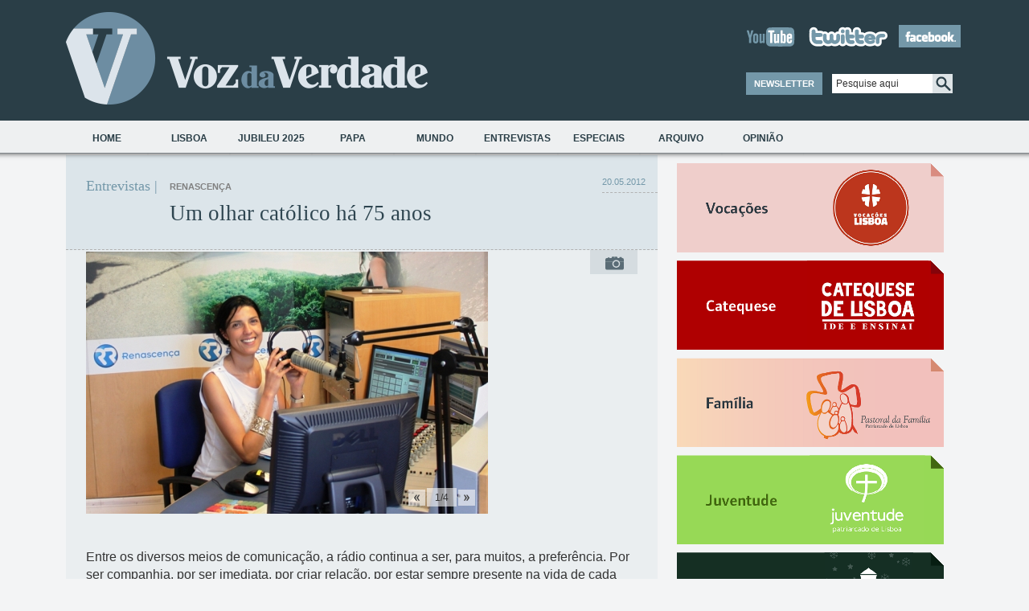

--- FILE ---
content_type: text/html; charset=ISO-8859-1
request_url: https://vozdaverdade.patriarcado-lisboa.pt/site/index.php?id=2606&cont_=ver2
body_size: 49719
content:
        





<!DOCTYPE html PUBLIC "-//W3C//DTD XHTML 1.0 Transitional//EN" "http://www.w3.org/TR/xhtml1/DTD/xhtml1-transitional.dtd">
<html xmlns="http://www.w3.org/1999/xhtml">
<head>

<!-- Google Tag Manager -->
<script>(function(w,d,s,l,i){w[l]=w[l]||[];w[l].push({'gtm.start':
new Date().getTime(),event:'gtm.js'});var f=d.getElementsByTagName(s)[0],
j=d.createElement(s),dl=l!='dataLayer'?'&l='+l:'';j.async=true;j.src=
'https://www.googletagmanager.com/gtm.js?id='+i+dl;f.parentNode.insertBefore(j,f);
})(window,document,'script','dataLayer','GTM-T7WF8SDX');</script>
<!-- End Google Tag Manager -->

<meta name="viewport" content="width=device-width, initial-scale=1">
<meta http-equiv="Content-Type" content="text/html; charset=utf-8" />
<meta name="description" content="" />
<meta name="keywords" content="" />
<meta http-equiv="content-type" content="text/html;charset=UTF-8" />
<link href="https://cdn.jsdelivr.net/npm/bootstrap@5.1.3/dist/css/bootstrap.min.css" rel="stylesheet" integrity="sha384-1BmE4kWBq78iYhFldvKuhfTAU6auU8tT94WrHftjDbrCEXSU1oBoqyl2QvZ6jIW3" crossorigin="anonymous">
<link rel="stylesheet" type="text/css" href="css/style_v2.css?v=1" />
<!-- no <head> -->
<link rel="stylesheet" href="css/print.css" media="print">

<link rel='SHORTCUT ICON' type='image/x-icon' href='favicon.ico'>

<title>Jornal Voz da Verdade</title>


	<meta property="og:title" content="Um olhar católico há 75 anos" />
    <meta property="og:description" content="
Entre os diversos meios de comunicação, a rádio continua a ser, para muitos, a preferência. Por ser companhia, por ser imediata, por criar relação, por estar sempre presente na vida de cada um. Para..." />
            <meta property="og:image" content="https://vozdaverdade.patriarcado-lisboa.pt/site/../fotos/thumb/600_IMG_413920512.jpg" />
    <script type="text/javascript" src="js/functions.js"></script>
<script type="text/javascript" src="js/jquery.js"></script>







</head>

<!-- IE7 FIX -->
<!--[if IE 7]><style>.search_btn{margin-top:1px;}</style><![endif]-->

<body>
<!-- Google Tag Manager (noscript) -->
<noscript><iframe src="https://www.googletagmanager.com/ns.html?id=GTM-T7WF8SDX"
height="0" width="0" style="display:none;visibility:hidden"></iframe></noscript>
<!-- End Google Tag Manager (noscript) -->


 


















<!--<script language="javascript" type="text/javascript" src="javascript/layerFunctions.js"></script>
<script language="javascript" type="text/javascript" src="javascript/popup.txt"></script>
<script language="javascript" type="text/javascript" src="javascript/utility.txt"></script>-->

<script language=javascript><!--

	function toggleSearch(el) {
		vis = (getVis(el)) ? "off" : "on" ;
		setVis(el, vis);
		
	}

	
// --></script>


		
			
						
								







	<!--<div id="main_wrapper">-->
    <div class="container">
        
    	<!-- Top Background Bar -->
    	<div id="top_bar1"></div>
        <div id="top_bar2"></div>
    	
        <!-- Header -->
       
        <img src="../mobile/css/header_logo2.png" class="d-block d-sm-none" />
        <div id="header" class="d-none d-md-block">
        <!-- 448 x 63 px -->
        	<div id="logo"><a href="index.php"><img src="images/layout/logo.png" /></a></div>
        	<div id="header_info">
            	<!-- Social Network Icons -->
            	<div id="social_network">
                	<a href="https://www.youtube.com/jornalvozdaverdade" target="_blank"><img src="images/layout/youtube_icon.png" title="Youtube" alt="Youtube"/></a>
                    <a href="http://twitter.com/vozverdade" target="_blank"><img src="images/layout/twitter_icon.png" title="Twitter" alt="Twitter"/></a>
                    <a href="http://www.facebook.com/VozdaVerdade" target="_blank"><img src="images/layout/facebook_icon.png" title="Facebook" alt="Facebook"/></a>
                </div>
                <div id="header_bottom">
                	<table>
                    <tr>
                    <td>
                    	<!-- Newsletter Button-->
                    	<div id="newsletter_button" onclick="javascript:show('newsletter_subs')">NEWSLETTER</div>
                    </td>
                    <td>
                    	<!-- Search Form -->
                       <form id="form_pesquisa" method="post" action="index.php?cont_=104&lang=pt">
                        <input type="text" name="dado_auxiliar" id="dado_auxiliar"  value="Pesquise aqui" onfocus="this.value=''" class="search_field"/><input type="image" src="images/layout/search_btn.png" class="search_btn"/>
                        </form>
                    </td>
                    </tr>
                    <tr>
                    <td>
                    	<!-- Newsletter Subscribe -->
                    	<div id="newsletter_subs" style="display:none;">
                        	<form action="newsletter2.php?lang=pt" method="post" id="form_mail" >
                            <table>
                            <tr><td>Nome</td><td><input type="text" class="newsletter_field" name="nome"/></td></tr>
                            <tr><td>Email</td><td><input type="text" class="newsletter_field" name="email"/></td></tr>
                            <tr><td></td><td align="right"><input type="submit" class="button1" value="Enviar"/></td></tr>
                            </table>
                             <input type="hidden" name="cont_" value="33">
  <input type="hidden" name="tem" value="4">
  <input type="hidden" name="lang" value="pt">
  <input type="hidden" name="codigo_email" value="0">
                            </form>
                        </div>
                    </td>
                    </tr>
                    </table>
                </div>
            </div>
        </div>
        
        <!-- Menu Background -->
        <div id="menu_bar"></div>
        <div id="menu_shadow"></div>
        
        <!-- Menu -->
        <div id="menu">
            <ul id="main_menu">
                
               
    <li class="menu_item">
      
    <a href="index.php?cont_=400&tem=45"
    >Home        </a>
  </li>

    <li class="menu_item">
      
    <a href="index.php?cont_=100&tem=1"
    >Lisboa        </a>
  </li>

    <li class="menu_item">
      
    <a href="index.php?cont_=100&tem=111"
    >Jubileu 2025        </a>
  </li>

    <li class="menu_item">
      
    <a href="index.php?cont_=100&tem=58"
    >Papa        </a>
  </li>

    <li class="menu_item">
      
    <a href="index.php?cont_=100&tem=3"
    >Mundo        </a>
  </li>

    <li class="menu_item">
      
    <a href="index.php?cont_=100&tem=54"
    >Entrevistas        </a>
  </li>

    <li class="menu_item">
      
    <a href="index.php?cont_=703&tem=92"
    >Especiais        </a>
             
 <ul class="submenu">
       <li>
    
    <a href="index.php?cont_=100&tem=2"
    class="submenu_link" >Especiais        </a>
  </li>

       <li>
    
    <a href="index.php?cont_=100&tem=101"
    class="submenu_link" >JMJ Lisboa 2023        </a>
  </li>

       <li>
    
    <a href="index.php?cont_=100&tem=105"
    class="submenu_link" >Por uma Igreja sinodal        </a>
  </li>

       <li>
    
    <a href="index.php?cont_=100&tem=87"
    class="submenu_link" >Vocações        </a>
  </li>

       <li>
    
    <a href="index.php?cont_=100&tem=104"
    class="submenu_link" >Catequese        </a>
  </li>

       <li>
    
    <a href="index.php?cont_=100&tem=88"
    class="submenu_link" >Família        </a>
  </li>

       <li>
    
    <a href="index.php?cont_=100&tem=89"
    class="submenu_link" >Juventude        </a>
  </li>

       <li>
    
    <a href="index.php?cont_=100&tem=106"
    class="submenu_link" >CNE Região de Lisboa        </a>
  </li>

       <li>
    
    <a href="index.php?cont_=100&tem=98"
    class="submenu_link" >Cáritas de Lisboa        </a>
  </li>

       <li>
    
    <a href="index.php?cont_=100&tem=110"
    class="submenu_link" >Federação Solicitude        </a>
  </li>

       <li>
    
    <a href="index.php?cont_=100&tem=90"
    class="submenu_link" >Doutrina social        </a>
  </li>

       <li>
    
    <a href="index.php?cont_=100&tem=108"
    class="submenu_link" >Cultura        </a>
  </li>

       <li>
    
    <a href="index.php?cont_=100&tem=109"
    class="submenu_link" >Brotéria        </a>
  </li>

       <li>
    
    <a href="index.php?cont_=100&tem=107"
    class="submenu_link" >Pela sua Saúde        </a>
  </li>
 </ul></li>

    <li class="menu_item">
      
    <a href="index.php?cont_=703&tem=99"
    >Arquivo        </a>
             
 <ul class="submenu">
       <li>
    
    <a href="index.php?cont_=100&tem=59"
    class="submenu_link" >Domingo        </a>
  </li>

       <li>
    
    <a href="index.php?cont_=100&tem=82"
    class="submenu_link" >Editorial        </a>
  </li>

       <li>
    
    <a href="index.php?cont_=100&tem=64"
    class="submenu_link" >Missão        </a>
  </li>

       <li>
    
    <a href="index.php?cont_=100&tem=102"
    class="submenu_link" >3 DICAS        </a>
  </li>

       <li>
    
    <a href="index.php?cont_=100&tem=100"
    class="submenu_link" >Liturgia        </a>
  </li>

       <li>
    
    <a href="index.php?cont_=101&tem=77"
    class="submenu_link" >Na Tua Palavra        </a>
  </li>

       <li>
    
    <a href="index.php?cont_=100&tem=97"
    class="submenu_link" >Bible Challenge        </a>
  </li>

       <li>
    
    <a href="index.php?cont_=100&tem=94"
    class="submenu_link" >Sínodo 2016        </a>
  </li>

       <li>
    
    <a href="index.php?cont_=100&tem=93"
    class="submenu_link" >Migrações        </a>
  </li>

       <li>
    
    <a href="index.php?cont_=100&tem=95"
    class="submenu_link" >Saúde e Espiritualidade        </a>
  </li>

       <li>
    
    <a href="index.php?cont_=100&tem=96"
    class="submenu_link" >Vida Consagrada        </a>
  </li>

       <li>
    
    <a href="index.php?cont_=100&tem=91"
    class="submenu_link" >‘Evangelii Gaudium’        </a>
  </li>

       <li>
    
    <a href="index.php?cont_=100&tem=72"
    class="submenu_link" >Igreja em movimento        </a>
  </li>

       <li>
    
    <a href="index.php?cont_=100&tem=86"
    class="submenu_link" >Visto do Rio        </a>
  </li>

       <li>
    
    <a href="index.php?cont_=100&tem=81"
    class="submenu_link" >Ano da Fé        </a>
  </li>

       <li>
    
    <a href="index.php?cont_=100&tem=80"
    class="submenu_link" >80 anos do jornal Voz da Verdade        </a>
  </li>

       <li>
    
    <a href="index.php?cont_=100&tem=78"
    class="submenu_link" >Beatificação de Madre Clara        </a>
  </li>

       <li>
    
    <a href="index.php?cont_=100&tem=69"
    class="submenu_link" >Uma semana com... um padre        </a>
  </li>
 </ul></li>

    <li class="menu_item">
      
    <a href="index.php?cont_=703&tem=84"
    >Opinião        </a>
             
 <ul class="submenu">
       <li>
    
    <a href="index.php?cont_=101&tem=56"
    class="submenu_link" >Artigos        </a>
  </li>
 </ul></li>
            	
            </ul>
        </div>
        
        <div class="clear"></div>	<!-- Left Column -->
  <!--  <div class="left">-->
    
    <div class="row">
    <div class="leftS col-12 col-md-8">
      


	<link media="screen" rel="stylesheet" href="colorbox/example1/colorbox.css" />
	<script src="https://ajax.googleapis.com/ajax/libs/jquery/1.6.3/jquery.min.js"></script>
	<script src="colorbox/colorbox/jquery.colorbox.js"></script>
	<script>
		$(document).ready(function(){
			//Examples of how to assign the ColorBox event to elements
			$(".group1").colorbox({rel:'group1'});
			$(".group2").colorbox({rel:'group2', transition:"fade"});
			$(".group3").colorbox({rel:'group3', transition:"none", width:"75%", height:"75%"});
			$(".group4").colorbox({rel:'group4', slideshow:true});
			$(".ajax").colorbox();
			$(".youtube").colorbox({iframe:true, innerWidth:425, innerHeight:344});
			$(".iframe").colorbox({iframe:true, width:650, height:580});
			$(".inline").colorbox({inline:true, width:"50%"});
			$(".callbacks").colorbox({
				onOpen:function(){ alert('onOpen: colorbox is about to open'); },
				onLoad:function(){ alert('onLoad: colorbox has started to load the targeted content'); },
				onComplete:function(){ alert('onComplete: colorbox has displayed the loaded content'); },
				onCleanup:function(){ alert('onCleanup: colorbox has begun the close process'); },
				onClosed:function(){ alert('onClosed: colorbox has completely closed'); }
			});
			
			//Example of preserving a JavaScript event for inline calls.
			$("#click").click(function(){ 
				$('#click').css({"background-color":"#f00", "color":"#fff", "cursor":"inherit"}).text("Open this window again and this message will still be here.");
				return false;
			});
		});
	</script>




        
        <!-- Article Top -->
        <div class="article_top">
        	        	<div class="article_date">20.05.2012</div>        			<div class="left">
           		<div class="article_page_title">Entrevistas |</div>
			</div>
            <div class="left" id="article_titles">
           		<div class="subtitle1">Renascença</div>
            	<div class="article_title">Um olhar católico há 75 anos</div>
                
								

						</div>
			<div class="clear"></div>
        </div>
        
        <!-- Article Content -->
        <div class="article_wrapper">
          	
            <!-- Article Image Gallery -->              <div class="left">
          
            	<!-- Gallery Control Buttons -->
                <div class="article_image_control">
                    <table id="image_control_table">
                    <tr>
                    <td><a href="javascript:gallery_control(-1)"><img src="images/layout/control_left.png" alt="<<"/></a></td>
                    <td><div class="image_control_info"><span id="image_control_current">1</span>/<span id="image_control_total"></span></div></td>
                    <td><a href="javascript:void(0);" onclick="gallery_control(1); return true;"><img src="images/layout/control_right.png" alt=">>"/></a></td>
                    </tr>
                    </table>
                </div>
                                <!-- Article Images -->
                

                
                
                
                
                <div id="article_pictures">
                	<table id="article_image_table" cellpadding="0" cellspacing="0">
                    <tr>
                    <td><div class="image_wrapper"><img src="../fotos/thumb/500_IMG_413920512.jpg" class="article_img" /></div></td>
                                        <td><div class="image_wrapper"><img src="../fotos/thumb/500_IMG_417120512.jpg" class="article_img" /></div></td>
                                                            <td><div class="image_wrapper"><img src="../fotos/thumb/500_IMG_411620512.jpg" class="article_img" /></div></td>
                                                            <td><div class="image_wrapper"><img src="../fotos/thumb/500_7-8-9_-_rr_(caixa_3)20512.jpg" class="article_img" /></div></td>
                                                            </tr>
                    </table>
                </div>
                                <!-- Start Gallery -->
				
               
			<script>init_gallery();</script>        
                <!-- Article Video -->
                             
               
            </div>
             
            <!-- Article Media Control -->            <div class="right">
            
            	<div class="media_control">
                	<img src="images/layout/img_icon.png" class="media_change" id="img_media_control" alt="Imagem" onClick="javascript:change_media('image')"/><br />
                                        <!--
                    <img src="images/layout/audio_icon.png" class="media_change" id="audio_media_control" alt="Audio" onClick="javascript:get_audio_box();"/>
                    <div id="audio_box" style="display:none;">Audio Player</div>-->
                </div>
               
            </div>
            
            <div class="clear"></div>
                        <!-- Article Text -->
            <div class="article_text">
                                  <p>
<p  style="margin-bottom: .0001pt;  150%;"><span style=" Arial, sans-serif;  150%;">Entre os diversos meios de comunicação, a rádio continua a ser, para muitos, a preferência. Por ser companhia, por ser imediata, por criar relação, por estar sempre presente na vida de cada um. Para marcar a diferença, há 75 anos, monsenhor Lopes da Cruz concretizava um sonho de rádio da Igreja que queria sair &lsquo;fora do adro&rsquo;. Em entrevista ao Jornal VOZ DA VERDADE, o presidente do Conselho de Gerência do Grupo R/COM, cónego João Aguiar Campos, fala de uma rádio com um olhar diferente.</p>
<p  style="margin-bottom: .0001pt;  150%;"><span style=" Arial, sans-serif;"><br /></p>
<p  style="margin-bottom: .0001pt;  150%;"><strong><span style=" &quot;Arial&quot;,&quot;sans-serif&quot;;">A Rádio Renascença (RR) surge de uma ideia de monsenhor Lopes da Cruz na década de 30. Podemos dizer que este homem foi um visionário?</strong></p>
<p  style="margin-bottom: .0001pt;  150%;"><span style=" &quot;Arial&quot;,&quot;sans-serif&quot;;">Um extraordinário visionário! E tanto mais visionário quanto ele não sonhou apenas a rádio. Já havia a imprensa [revista Renascença] e tem a ideia da rádio e da televisão. Digamos que já pensava num grupo multimédia. A própria Renascença está ligada ao nascimento e à organização da RTP em Portugal. Mas é visionário também por uma espécie de um mandato, não apenas por intuição pessoal. Quando o Cardeal Cerejeira é confrontado com este sonho de uma emissora católica, é da opinião que o projecto tivesse grande dimensão. E vai ser tal a grandeza que monsenhor Lopes da Cruz chega a dizer &lsquo;a nossa rádio não é uma rádio de adro, pequenina, paroquial mas uma rádio como as outras, fazendo o que as outras fazem, sem conteúdos avariados, como por aí se vai vendo...&rsquo;. Por isto, penso que as três palavras, emissora, católica e portuguesa, explicam o sonho e depois a realização que vai ser conseguida: 'emissora' porque é um projecto profissional; 'católica' pela sua identidade; e 'portuguesa' porque é no contexto deste povo e desta Igreja que ela vai desenvolver a sua actividade.</p>
<p  style="margin-bottom: .0001pt;  150%;"><span style=" &quot;Arial&quot;,&quot;sans-serif&quot;;"> </p>
<p  style="margin-bottom: .0001pt;  150%;"><strong><span style=" &quot;Arial&quot;,&quot;sans-serif&quot;;">Como é que no meio de um rol tão grande de rádios que há no país, a Rádio Renascença consegue ser uma rádio católica?</strong></p>
<p  style="margin-bottom: .0001pt;  150%;"><span style=" &quot;Arial&quot;,&quot;sans-serif&quot;;">Em primeiro lugar consegue ser um projecto profissional de qualidade. Se não fosse um projecto profissional com qualidade, a própria dimensão de catolicidade estaria, à partida, prejudicada. Por isso, em primeiro lugar está a dimensão profissional. Depois há uma dimensão profissional que se vive com olhos cristãos, católicos sobre os acontecimentos. O que na minha perspectiva deve caracterizar a Rádio Renascença é precisamente este olhar sobre as pessoas e sobre os acontecimentos. Os acontecimentos estão aí e a interpretação que se faça deles é que pode ser mais ou menos positiva ou mais ou menos construtiva. Por exemplo, podemos ter perante a crise um discurso de catástrofe ou de desresponsabilização, ou podemos olhar para a crise e perguntar que dose de responsabilidade temos nesta crise, e que dose de contributo nós vamos dar para a saída dela. A crise obriga o católico ao discernimento, por isso não podemos prescindir desta identidade.</p>
<p  style="margin-bottom: .0001pt;  150%;"><span style=" &quot;Arial&quot;,&quot;sans-serif&quot;;"> </p>
<p  style="margin-bottom: .0001pt;  150%;"><strong><span style=" &quot;Arial&quot;,&quot;sans-serif&quot;;">A Rádio Renascença foi durante muitos anos líder de audiências em Portugal...</strong></p>
<p  style="margin-bottom: .0001pt;  150%;"><span style=" &quot;Arial&quot;,&quot;sans-serif&quot;;">O grupo Renascença continua a liderar as audiências, e uma das rádios do grupo (RFM) substituiu a outra (RR) na liderança. Isto reporta-nos para a evolução dos gostos. Hoje estamos a atravessar um tempo em que o gosto pela rádio se diversificou para a música. Hoje os projectos informativos são projectos com relevância ao nível da intervenção, mas com audiências menores. Não quer dizer que seja assim, mas quanto mais se investe na informação mais se desinveste nas audiências. Ao mesmo tempo há a opção pela música indo ao encontro das escolhas mais frequentes das pessoas e até dos próprios hábitos de escuta e locais de escuta. Hoje ouve-se mais rádio no carro e menos em casa. Por outro lado já é, também, significativa a preferência do ouvinte por ouvir rádio no trabalho como 'ambiente musical'. Por outro lado, a crise económica empurra para uma rádio musical porque é uma rádio mais barata que uma rádio de informação.</p>
<p  style="margin-bottom: .0001pt;  150%;"><span style=" &quot;Arial&quot;,&quot;sans-serif&quot;;"> </p>
<p  style="margin-bottom: .0001pt;  150%;"><strong><span style=" &quot;Arial&quot;,&quot;sans-serif&quot;;">Sendo uma rádio católica, como é que a Renascença vai ao encontro da sua missão evangelizadora?</strong></p>
<p  style="margin-bottom: .0001pt;  150%;"><span style=" &quot;Arial&quot;,&quot;sans-serif&quot;;">Vai de duas formas... a forma mais comum é precisamente o olhar sobre as coisas e a interpretação e explicação ou o comentário que faz sobre os acontecimentos. O outro modo de o fazer é pela transmissão de acontecimentos religiosos ou programas especificamente religiosos indo, mais uma vez, ao encontro do que dizia o fundador que considerava que havendo transmissões de acontecimentos ou de actos religiosos, não se esgotaria aí a identidade católica da rádio. Até porque, se a rádio fosse apenas um repositório dessas transmissões seria uma rádio apenas para os mesmos. Isto é, para os que frequentam a Igreja e já são praticantes. Deixaria de ser, assim, uma rádio de alguma forma provocatória dizendo para fora da Igreja: 'nós lemos a vida assim'; e perguntando a quem está fora da Igreja: 'esta leitura não lhe diz nada? Não quer mudar de orientação? Não quer ver isto sobre outro ângulo?&rsquo;. Isto é difícil! Seria muito mais fácil fazer uma rádio católica com apenas transmissões religiosas, mas estar no terreno e 'sujar as mãos', como disse o Cardeal Ravasi em Fátima, é absolutamente fundamental.</p>
<p  style="margin-bottom: .0001pt;  150%;"><span style=" &quot;Arial&quot;,&quot;sans-serif&quot;;"> </p>
<p  style="margin-bottom: .0001pt;  150%;"><strong><span style=" &quot;Arial&quot;,&quot;sans-serif&quot;;">Embora sendo uma Rádio mais musical, não deixa de procurar gerar proximidade&hellip;</strong></p>
<p  style="margin-bottom: .0001pt;  150%;"><span style=" &quot;Arial&quot;,&quot;sans-serif&quot;;">Há um autor que refere que 'a rádio acontece entre as músicas!'. As rádios como musicais poderiam ser todas iguais. Todas podem fazer as mesmas escolhas musicais e trabalhar para o mesmo público-alvo. O que faz com que uma tenha mais êxito do que outra é precisamente a comunicação e a própria credibilidade da marca. A RFM ganhou, durante dois anos seguidos, o prémio da marca mais credível. O grupo Renascença, através das suas rádios, foi ganhando uma credibilidade que provoca uma receptividade maior. Por outro lado, fazemos rádio não para nós mas indo ao encontro dos interesses do ouvinte e dos problemas das pessoas. Não se trata de confortar os seus gostos, mas percebendo que perguntas as pessoas fazem acerca de qualquer acontecimento e ajudar, assim, a iluminar o acontecimento. Aqui está presente a atenção, a proximidade e o afecto, mesmo querendo saber quem está do outro lado, como reage e o que se diz. Também aqui se é católico! O próprio Jesus Cristo, longe de doutrinar, provocou o feedback, levando à reacção do outro lado. Esta interacção é a atenção que se dedica ao outro.</p>
<p  style="margin-bottom: .0001pt;  150%;"><span style=" &quot;Arial&quot;,&quot;sans-serif&quot;;"> </p>
<p  style="margin-bottom: .0001pt;  150%;"><strong><span style=" &quot;Arial&quot;,&quot;sans-serif&quot;;">O que significa celebrar 75 anos?</strong></p>
<p  style="margin-bottom: .0001pt;  150%;"><span style=" &quot;Arial&quot;,&quot;sans-serif&quot;;">Em primeiro lugar significa uma enorme gratidão em relação a quem fez este caminho dos 75 anos até agora. Quem teve o sonho, quem o alimentou, quem sofreu alguns momentos difíceis no sonho. Significa revisitar a alma do projecto e questionar sobre a missão de hoje e do futuro. Por isso, significa também olhar para a frente! Porque amar o passado e construir o presente é amá-los tanto que se lhes queira garantir o futuro.</p>
<p  style="margin-bottom: .0001pt;  150%;"><span style=" &quot;Arial&quot;,&quot;sans-serif&quot;;"> </p>
<p  style="margin-bottom: .0001pt;  150%;"><strong><span style=" &quot;Arial&quot;,&quot;sans-serif&quot;;">Que desafios se colocam neste momento à RR?</strong></p>
<p  style="margin-bottom: .0001pt;  150%;"><span style=" &quot;Arial&quot;,&quot;sans-serif&quot;;">Há dois desafios. Um, apesar de ser economicamente caro é dos mais fáceis. Trata-se do desafio tecnológico de inovação permanente. Não sabemos como vai ser o amanhã, mas a rádio tem esta capacidade &lsquo;camaleónica&rsquo; e vai continuar a viver e sobreviver e a progredir, sejam quais forem as plataformas. O outro desafio, que é o maior e o que me faz mais &lsquo;medo&rsquo;, é o desafio editorial. Porque, para cumprir o tecnológico chega ter dinheiro mas para responder ao desafio editorial é preciso ter cabeças, alma e coração. Hoje, ao olharmos à nossa volta, verificamos que não abundam tanto os leitores capazes de fazer esta leitura cristã dos acontecimentos. Se não tivermos cuidado numa afirmação permanente e numa formação permanente acontecerá a deformação. Acontecerão os conteúdos &lsquo;avariados&rsquo; que monsenhor Lopes da Cruz queria evitar. Isto significa que do lado da rádio ou seja, do lado da Igreja em Portugal, tem que haver uma séria, constante e profunda formação para a comunicação social, percebendo que comunicar é evangelizar. </p>
<p  style="margin-bottom: .0001pt;  150%;"><span style=" &quot;Arial&quot;,&quot;sans-serif&quot;;"> </p>
<p  style="margin-bottom: .0001pt;  150%;"><strong><span style=" &quot;Arial&quot;,&quot;sans-serif&quot;;">Com o aparecimento da internet surgiram receios em relação ao futuro da rádio. No entanto, há estudos que apontam a rádio como o meio que melhor se adaptou à internet....</strong></p>
<p  style="margin-bottom: .0001pt;  150%;"><span style=" &quot;Arial&quot;,&quot;sans-serif&quot;;">Penso que foi o que melhor se adaptou à internet e lucrou muito com a internet porque a rádio tinha a limitação das frequências. O espectro rádio eléctrico é limitado. Mas a limitação das frequências foi ultrapassada pela internet. Por outro lado, a rádio estava limitada à memória, ao instante de quem a ouve e à memória de quem a ouviu. A internet veio possibilitar a permanência de um determinado programa para posterior audição [o podcast]. Além disso, a rádio estava limitada na sua expansão mas a internet fez com que uma rádio local, hoje, possa ser uma rádio global que pode ser ouvida em qualquer lugar do mundo. A internet permite, ainda, que determinados conteúdos, que a rádio não teve tempo de pôr no ar, possam ser desenvolvidos, vistos e ouvidos online. Isto possibilitou que se passasse do que um autor afirma &lsquo;da radiodifusão para a rádio visão&rsquo;. Hoje, a rádio é também algo que pode ser visto. Por isso, o que parecia uma ameaça foi uma enorme oportunidade. Outras oportunidades que venham têm de ser aproveitadas com inteligência.</p>
<p  style="margin-bottom: .0001pt;  150%;"><span style=" &quot;Arial&quot;,&quot;sans-serif&quot;;"> </p>
<p  style="margin-bottom: .0001pt;  150%;"><strong><span style=" &quot;Arial&quot;,&quot;sans-serif&quot;;">Isso significa que a rádio tem futuro?</strong></p>
<p  style="margin-bottom: .0001pt;  150%;"><span style=" &quot;Arial&quot;,&quot;sans-serif&quot;;">Sim, a rádio tem futuro! O importante é perceber que desafio novo eu vou encontrando e de que forma aproveito as circunstâncias. O homem de hoje está envolvido nesta cultura digital e quer tudo na plataforma agora, e na plataforma que tem e lhe é mais acessível. É evidente que isto coloca-nos o desafio do conteúdo, da gestão das emoções e da razão que não pode ser desprezada, mas isso já é a formação que cada um seja capaz de ter para a formação que seja capaz de dar.</p>
<p  style="margin-bottom: .0001pt;  150%;"><span style=" &quot;Arial&quot;,&quot;sans-serif&quot;;"> </p>
<p  style="margin-bottom: .0001pt;  150%;"><strong><span style=" &quot;Arial&quot;,&quot;sans-serif&quot;;">Na mensagem deste ano para o Dia Mundial das Comunicações Sociais, que a Igreja assinala este Domingo, 20 de Maio, o Papa Bento XVI fala do silêncio e da palavra. Onde é que o silêncio entra na rádio?</strong></p>
<p  style="margin-bottom: .0001pt;  150%;"><span style=" &quot;Arial&quot;,&quot;sans-serif&quot;;">Entra nas pausas, nas dúvidas&hellip; eu sei que o silêncio na rádio é um drama. O silêncio... [pausa de silêncio]... este silêncio que agora fiz, significa a busca da palavra, a dúvida, mas significa também o respeito que se tem pelo ritmo de descodificação do outro, ou a oportunidade que se dá ao outro de nos interromper. É sempre um silêncio de enorme escuta. Escuta interior e escuta exterior. O Papa chama a atenção para o silêncio e a palavra como dois elementos da comunicação. Uma palavra sem o tempo de gestação que o silêncio implica facilmente será mero palavreado. Como um silêncio que nunca seja rompido, até para dizer um olá, algumas vezes pode ser desprezo do outro. Por isso, tem de ter este tempo exacto de escuta e de maturação. O silêncio que o comunicador crente deve fazer é o de ouvir a Palavra porque, para falar de uma Pessoa exige-se, mais uma vez, o silêncio que nos permitiu conhecê-la.</p>
<p  style="margin-bottom: .0001pt;  150%;"><span style=" &quot;Arial&quot;,&quot;sans-serif&quot;;"> </p>
<p  style="margin-bottom: .0001pt;  150%;"><span style=" Arial, sans-serif;">__________________</p>
<p  style="margin-bottom: .0001pt;  150%;"><span style=" Arial, sans-serif;"><br /></p>
<p  style="margin-bottom: .0001pt;  150%;"><strong><span style=" &quot;Arial&quot;,&quot;sans-serif&quot;;">Informação na Renascença: o critério da procura da verdade com esperança</strong></p>
<p  style="margin-bottom: .0001pt;  150%;"><span style=" &quot;Arial&quot;,&quot;sans-serif&quot;;">&ldquo;Fazer informação numa rádio católica é fazer informação tentando que não se traia o espírito da leitura cristã dos acontecimentos&rdquo;, refere a directora de Informação da Rádio Renascença, Graça Franco, ao Jornal VOZ DA VERDADE. </p>
<p  style="margin-bottom: .0001pt;  150%;"><span style=" &quot;Arial&quot;,&quot;sans-serif&quot;;">Segundo explica, na redacção da Renascença, que é composta por jornalistas profissionais, &ldquo;há uma forma diferente de fazer jornalismo&rdquo; e o ser crente não é condição para o trabalho que se desenvolve. Há uma &ldquo;linha editorial que procura seguir a leitura cristã&rdquo;, explica Graça Franco, apontando que &ldquo;na redacção há jornalistas cristãos e outros não cristãos, mas a linha editorial pretende ser, tanto quanto possível, fiel ao espírito cristão&rdquo;. Reconhecendo que essa meta &ldquo;se cumpre umas vezes melhor do que outras&rdquo;, Graça Franco sublinha que &ldquo;qualquer cristão, em qualquer meio de comunicação, tem essa forma diferente de fazer jornalismo&rdquo;.</p>
<p  style="margin-bottom: .0001pt;  150%;"><span style=" &quot;Arial&quot;,&quot;sans-serif&quot;;">O contexto sócio-cultural nem sempre facilita a missão de quem quer fazer informação com um olhar cristão. Segundo a responsável da informação da rádio da Igreja Católica em Portugal, &ldquo;a busca da verdade, que é sempre a meta a alcançar, nem sempre é compatível com a presença da esperança&rdquo;. Uma dificuldade para qual aponta uma justificação: &ldquo;Na busca da verdade, somos muitas vezes confrontados com perspectivas negativas que contrariam aquilo que é uma das nossas opções editoriais de base, que é no fundo, em tudo lermos os acontecimentos numa perspectiva de esperança. Há momentos em que a nossa rádio se diferencia muito das outras, porque procuramos, como os outros, a mesma verdade dando-lhe o tom positivo que qualquer cristão tem de ver nos acontecimentos&rdquo;, salienta. </p>
<p  style="margin-bottom: .0001pt;  150%;"><span style=" &quot;Arial&quot;,&quot;sans-serif&quot;;">Tal como qualquer outro meio de comunicação, a Renascença, que se caracteriza por &ldquo;um jornalismo de referência&rdquo;, também procura as notícias em primeira mão, denominadas por &lsquo;furo jornalístico&rsquo; ou &lsquo;cacha&rsquo;. No entanto há algumas diferenças. E para Graça Franco, isso &ldquo;distingue-se da busca de sensacionalismo ou seja, a notícia em primeira mão vista como uma coisa sensacional. Na Renascença, uma &lsquo;cacha&rsquo; é sempre muito bem-vinda, mas tenta não seguir uma linha sensacionalista&rdquo;, adverte. Neste contexto, a directora de Informação da Renascença reconhece &ldquo;haver outros meios de comunicação, não confessionais, que praticam este tipo de jornalismo de referência&rdquo;.</p>
<p  style="margin-bottom: .0001pt;  150%;"><span style=" Arial, sans-serif;  150%;"> </p>
<p  style="margin-bottom: .0001pt;  150%;"><span style=" Arial, sans-serif;">__________________</p>
<p  style="margin-bottom: .0001pt;  150%;"><span style=" Arial, sans-serif;"><br /></p>
<p  style="margin-bottom: .0001pt;  150%;"><strong><span style=" &quot;Arial&quot;,&quot;sans-serif&quot;;">O lugar ao silêncio na informação</strong></p>
<p  style="margin-bottom: .0001pt;  150%;"><span style=" &quot;Arial&quot;,&quot;sans-serif&quot;;">Confrontada com a mensagem do Papa Bento XVI para o Dia Mundial das Comunicações Sociais, subordinada ao tema &lsquo;Silêncio e palavra: caminho de evangelização&rsquo;, Graça Franco confessa ver &ldquo;o silêncio na informação como uma preocupação&rdquo;. &ldquo;Mais do que o silêncio expresso na comunicação percebi, ao ler a mensagem do Papa, que o mais importante era o silêncio interior. O silêncio que temos de fazer para escutar o outro, sem o preconceito, sem quebrar a palavra, sem tentar que alguém nos diga aquilo que nós esperamos. Mas mais importante seria criar condições para o silêncio de reflexão&rdquo;, assinala.</p>
<p  style="margin-bottom: .0001pt;  150%;"><span style=" &quot;Arial&quot;,&quot;sans-serif&quot;;">A azáfama do ritmo do jornalista da Rádio Renascença, que hoje em dia trabalha sobre várias plataformas (rádio, internet e vídeo), pode ter os seus riscos neste cuidado com o espaço para o silêncio. &ldquo;Cada jornalista é muito mais solicitado porque a rádio está em diversas plataformas e o risco pode ser o de ter pouco tempo para pensar&rdquo;. &ldquo;Desde o jornalista aos responsáveis&rdquo;, sublinha Graça Franco, &ldquo;não estamos imunes a essa voragem da sociedade, mas devíamos criar um antivírus&rdquo;. &ldquo;Precisamos de tempo para reflectir, e cada vez temos menos tempo&rdquo;, lamenta reconhecendo que essa falta &ldquo;prejudica o trabalho&rdquo;. Para esta responsável, &ldquo;o Papa é desafiante porque diz aos comunicadores que parem para pensar. Toca na ferida que está muito aberta e é importante curá-la&rdquo;.</p>
<p  style="margin-bottom: .0001pt;  150%;"><span style=" &quot;Arial&quot;,&quot;sans-serif&quot;;"> </p>
<p  style="margin-bottom: .0001pt;  150%;"><span style=" Arial, sans-serif;">__________________</p>
<p  style="margin-bottom: .0001pt;  150%;"><span style=" Arial, sans-serif;"><br /></p>
<p  style="margin-bottom: .0001pt;  150%;"><strong><span style=" &quot;Arial&quot;,&quot;sans-serif&quot;;">Grupo Renascença</strong></p>
<p  style="margin-bottom: .0001pt;  150%;"><span style=" &quot;Arial&quot;,&quot;sans-serif&quot;;">Nascida de uma vontade de ser uma rádio católica, e por isso mesmo universal, a Rádio Renascença foi conseguindo chegar a um público muito vasto e variado, tendo sido considerada por especialistas internacionais, um &lsquo;fenómeno comunicacional&rsquo;, dado o perfil da emissora. </p>
<p  style="margin-bottom: .0001pt;  150%;"><span style=" &quot;Arial&quot;,&quot;sans-serif&quot;;">Se há 75 anos nascia um canal de rádio derivado de uma revista com o mesmo nome, &lsquo;Renascença&rsquo;, hoje o canal que foi crescendo transformou-se num grupo de comunicação, a par de muitos outros que existem em Portugal. O Grupo R/COM procura ir ao encontro de um escalão etário diversificado, o que para o cónego João Aguiar Campos é "uma exigência do ser católico". "Católico significa ser universal e por isso somos para todas as idades, todas as condições e em todas as plataformas onde as pessoas procuram opinião e informação&rdquo;, refere. </p>
<p  style="margin-bottom: .0001pt;  150%;"><span style=" &quot;Arial&quot;,&quot;sans-serif&quot;;">As rádios &lsquo;Renascença&rsquo;, &lsquo;RFM&rsquo;, &lsquo;Mega Hits&rsquo; e &lsquo;SIM&rsquo;, o site na internet (http://rr.sapo.pt<span style=" &quot;Arial&quot;,&quot;sans-serif&quot;;">) o jornal online 'Página 1', publicado de segunda a sexta-feira e que, segundo o presidente do Conselho de Gerência, &ldquo;é enviado para mais de 75 mil endereços de e-mail&rdquo;, quatro web-rádios, e o mais recente canal de vídeo, &lsquo;V+&rsquo; são os meios de comunicação do actual Grupo R/COM, que teve origem no sonho de um visionário, monsenhor Lopes da Cruz.</p>
</p>            
			</div>
   		    <div class="clear"></div> 
            <div class="side_subtitle1">texto e fotos por Nuno Rosário Fernandes</div>
		</div>
        
        <div class="separator2"></div>


   

      <script type="text/javascript">



function open_editar_texto() {
var contentWin1 = new Window({className: "mac_os_x", title: "Modo de ediÃ§Ã£o", 
                       width:650, height:580, draggable:false,resizable:false,minimizable:false,
                      url: "aux_editar_texto.php?editar=1&id=2606&tem=54&lang=pt", showEffectOptions: {duration:1.5},});
					  contentWin1.setOpacity(1);
					  blur(contentWin1);
					  contentWin1.showCenter();
}
function open_editar_media() {
var contentWin1 = new Window({className: "mac_os_x", title: "Modo de ediÃ§Ã£o", 
                       width:650, height:580, draggable:false,resizable:false,minimizable:false,
                      url: "aux_editar_media.php?editar=1&id=2606&tem=54&lang=pt", showEffectOptions: {duration:1.5},});
					  contentWin1.setOpacity(1);
					  blur(contentWin1);
					  contentWin1.showCenter();
}
function close_window1(){

 window.location.href=window.location.href;
}
</script>
        
    </div>
    
    
    <!-- Right Column
    <div class="right"> -->
     <div class="col-12 col-md-4">
        
        <div class="column_right">
                        <!-- SIDE BANNERS -->

            <!-- EDITORIAL -->
                                               <!-- AURA -->
                      
            
                         
            
            
            
                        
                        
            
            
            
                        
                        
            
            
            
                        <div class="side_banner">
        
                <a href="index.php?cont_=100&tem=87" ><img src="../fotos/24010450179461.png" title="" alt=""/></a>
            </div>
                        
                        
            
            
            
                        <div class="side_banner">
        
                <a href="index.php?cont_=100&tem=104" ><img src="../fotos/24010450149478.png" title="" alt=""/></a>
            </div>
                        
                        
            
            
            
                        <div class="side_banner">
        
                <a href="index.php?cont_=100&tem=88" ><img src="../fotos/24010450111314.png" title="" alt=""/></a>
            </div>
                        
                        
            
            
            
                        <div class="side_banner">
        
                <a href="index.php?cont_=100&tem=89" ><img src="../fotos/24010450134266.png" title="" alt=""/></a>
            </div>
                        
                        
            
            
            
                        <div class="side_banner">
        
                <a href="index.php?cont_=100&tem=106" ><img src="../fotos/24010450417226.png" title="" alt=""/></a>
            </div>
                        
                        
            
            
            
                        <div class="side_banner">
        
                <a href="index.php?cont_=100&tem=98" ><img src="../fotos/24010450495291.png" title="" alt=""/></a>
            </div>
                        
                        
            
            
            
                        <div class="side_banner">
        
                <a href="index.php?cont_=100&tem=110" ><img src="../fotos/24101061113101.png" title="" alt=""/></a>
            </div>
                        
                        
            
            
            
                        <div class="side_banner">
        
                <a href="index.php?cont_=100&tem=105" ><img src="../fotos/24101061128529.png" title="" alt=""/></a>
            </div>
                        
                        
            
            
            
                        <div class="side_banner">
        
                <a href="index.php?cont_=100&tem=3" ><img src="../fotos/24101061131859.png" title="" alt=""/></a>
            </div>
                        
                        
            
            
            
                        <div class="side_banner">
        
                <a href="index.php?cont_=100&tem=107" ><img src="../fotos/24101061110681.png" title="" alt=""/></a>
            </div>
                        
                        
            
            
            
                        <div class="side_banner">
        
                <a href="index.php?cont_=100&tem=109" ><img src="../fotos/24101061136538.png" title="" alt=""/></a>
            </div>
                        
                        
            
            <!-- SIDE HEADLINES -->
                            

<div class="side_headlines">
                <div class="side_headline_top">A OPINI&Atilde;O DE</div>
      
                
                <div class="side_headline">
                    <table id="side_headline_table" cellpadding="0" cellspacing="0">
                    <tr>
                    <td class="side_headline_picture"><a href="index.php?id=12625&cont_=ver3"><img src="../fotos/tonyneves.lusofonias.png" class="side_headline_img" alt="" title=""/></a></td>
                    <td class="side_headline_content">
                        <div><a href="index.php?id=12625&cont_=ver3" class="side_title1">LUSOFONIAS | Missão a Leste dos Camarões</a></div>
                        <div class="side_subtitle1">Tony Neves</div>
                        <div class="text1">
&lsquo;Volta à África central em quatro subidas e aterragens&rsquo; podia ser um bom título de crónica,...</div>
                        <a href="index.php?id=12625&cont_=ver3" class="more_link">ver [+]</a>
                        <br /><br />
                    </td>
                    </tr>
                    </table>
                </div>
                       
                <div class="side_headline">
                    <table id="side_headline_table" cellpadding="0" cellspacing="0">
                    <tr>
                    <td class="side_headline_picture"><a href="index.php?id=12617&cont_=ver3"><img src="../fotos/guilherme_oliveira.png" class="side_headline_img" alt="" title=""/></a></td>
                    <td class="side_headline_content">
                        <div><a href="index.php?id=12617&cont_=ver3" class="side_title1">Um diálogo extraordinário</a></div>
                        <div class="side_subtitle1">Guilherme d'Oliveira Martins</div>
                        <div class="text1">
Javier Cercas aceitou acompanhar o Papa Francisco na viagem à Mongólia e o resultado é uma obra de antologia.</div>
                        <a href="index.php?id=12617&cont_=ver3" class="more_link">ver [+]</a>
                        <br /><br />
                    </td>
                    </tr>
                    </table>
                </div>
                       
                <div class="side_headline">
                    <table id="side_headline_table" cellpadding="0" cellspacing="0">
                    <tr>
                    <td class="side_headline_picture"><a href="index.php?id=12606&cont_=ver3"><img src="../fotos/tonyneves.lusofonias.png" class="side_headline_img" alt="" title=""/></a></td>
                    <td class="side_headline_content">
                        <div><a href="index.php?id=12606&cont_=ver3" class="side_title1">LUSOFONIAS | Natal ao ritmo dos tambores e do calor</a></div>
                        <div class="side_subtitle1">Tony Neves</div>
                        <div class="text1">Bangui assusta ao chegar, mas abraça ao partir. O aeroporto ainda obriga a imaginar os tempos duros da...</div>
                        <a href="index.php?id=12606&cont_=ver3" class="more_link">ver [+]</a>
                        <br /><br />
                    </td>
                    </tr>
                    </table>
                </div>
                       
                <div class="side_headline">
                    <table id="side_headline_table" cellpadding="0" cellspacing="0">
                    <tr>
                    <td class="side_headline_picture"><a href="index.php?id=12579&cont_=ver3"><img src="../fotos/Pedro_vaz_pato.png" class="side_headline_img" alt="" title=""/></a></td>
                    <td class="side_headline_content">
                        <div><a href="index.php?id=12579&cont_=ver3" class="side_title1">Um caminho que continua</a></div>
                        <div class="side_subtitle1">Pedro Vaz Patto </div>
                        <div class="text1">
Se algumas dúvidas ainda subsistissem sobre o propósito do Papa Leão XIV de dar continuidade ao caminho...</div>
                        <a href="index.php?id=12579&cont_=ver3" class="more_link">ver [+]</a>
                        <br /><br />
                    </td>
                    </tr>
                    </table>
                </div>
                

            
            </div>                        
            <!-- Side Banners -->
            <a href="http://www.patriarcado-lisboa.pt/"  target="_blank" class="side_banner_link">
            <div class="side_banner2" id="side_banner1">Visite a p&aacute;gina online <br />
          do <b>Patriarcado de Lisboa</b></div></a><!--
            <a href="agenda.php" class="side_banner_link"><div class="side_banner2" id="side_banner2"><b>Agenda Semanal</b><br /></b></div></a>-->
           <!--<a href="index.php?cont_=103&dado_auxiliar=0" class="side_banner_link">
            <div class="side_banner2" id="side_banner3"><b>Galeria de V&iacute;deos</b><br />
           Voz da Verdade</div></a>-->
                         <!-- BANNER PREVIOUS EDITION -->
                        <div class="side_headline_top2">EDI&Ccedil;&Otilde;ES ANTERIORES</div>
<div class="previous_edition">
                <a href="index.php?cont_=102&tem=4548"><img src="../fotos/2023/thumb/132_VV_4548.jpg" alt="" title="" class="previous_edition_img"/></a>
                <div class="previous_edition_content">
                    <a href="index.php?cont_=102&tem=4548" class="previous_edition_title">Edi&ccedil;&atilde;o n&deg; 4548</a>
                  <div class="previous_edition_date">31 de Dezembro de 2023</div>
                    <div class="previous_edition_text"></div>
                    <a href="index.php?cont_=102&tem=4548" class="previous_edition_link">Ver todos os  temas desta edi&ccedil;&atilde;o</a>
                </div>
        <div class="clear"></div>
            </div>
              
            
        </div>
	</div>
    </div>

		
        <div class="clear"></div><br />
        
        <!-- FOOTER -->
        <div id="footer_bar"></div>
        <div id="footer">
        	<div class="footer_left">
            	<a href="index.php"><img src="images/layout/logo2.png" /></a><br />
                Copyright &copy; 2026  | Todos os direitos reservados - Patriarcado de Lisboa            </div>
            
            <div class="footer_right">
               
                  
  
  	<a href="index.php?tem=70&cont_=40" class="footer_link" >FICHA TÉCNICA</a>
    &nbsp;|&nbsp;&nbsp;             

	
   	<a href="index.php?tem=66&cont_=40" class="footer_link" >CONTACTOS</a>
                 

	
   
            </div>
            
            <div class="clear"></div>
        
        </div>
        
        </div>
    	<!-- End of Main Wrapper -->
        
    </body>
</html>